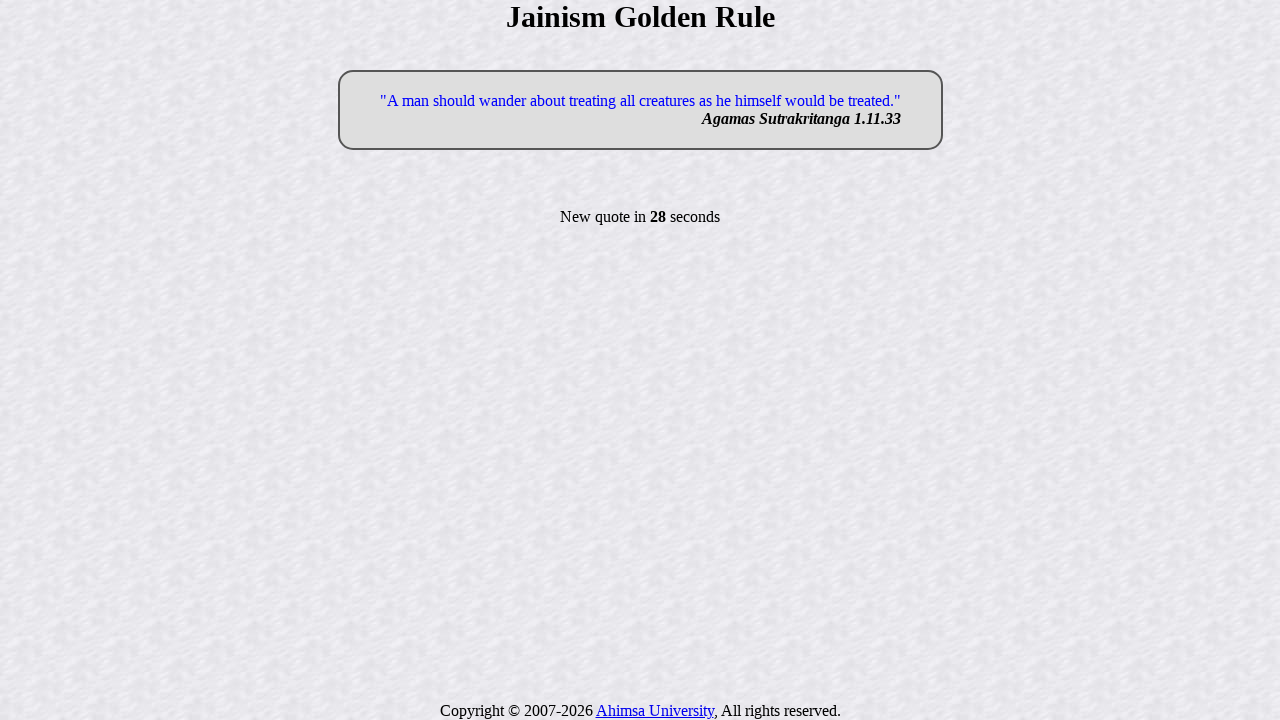

--- FILE ---
content_type: text/html; charset=UTF-8
request_url: https://ahimsauniversity.org/golden_rule/jainism/
body_size: 550
content:


<!DOCTYPE html>
<html lang="en-US">
<head>
<title>Ahimsa University - Jainism Golden Rule</title>
<meta charset="UTF-8" />
<meta name="viewport" content="width=device-width, initial-scale=1" />
<meta name="copyright" content="Ahimsa University" />
<meta name="author" content="Ahimsa University" />
<meta name="robots" content="all, index, follow" />
<meta name="revisit-after" content="1 day" />
<meta name="description" content="Jainism - Ahimsa University" />
<meta name="keywords" content="Jainism, Ahimsa University, AhimsaUniversity.org" />
<link rel="stylesheet" type="text/css" href="https://ahimsauniversity.org/css.css" media="all" />
<link rel="shortcut icon" href="https://ahimsauniversity.org/favicon.ico" type="image/x-icon" />
<script src="https://ahimsauniversity.org/js/jquery-1.3.2.min.js"></script>
<script src="https://ahimsauniversity.org/js/q.js"></script>
<script>q();</script>
</head>

<body>
<div class="wrapper">
<div style='text-align:center'><h2>Jainism Golden Rule</h2></div><br><br><br><div><blockquote>&quot;A man should wander about treating all creatures as he himself would be treated.&quot;<br><p class='author'><strong>Agamas Sutrakritanga 1.11.33
</strong></p></blockquote></div><br><br><br><br>  <div>New quote in <strong id="timer">30</strong> seconds</div>
  <div class="push"></div><br>
</div>
<br>
<div class="footer">Copyright &copy; 2007-2026 <a href='https://ahimsauniversity.org/'>Ahimsa University</a>, All rights reserved.</div>
</body>
</html>


--- FILE ---
content_type: text/css
request_url: https://ahimsauniversity.org/css.css
body_size: 733
content:
body {text-align:center; background-image: url('bkg/chalk.jpg');}  /* to center */
* {
  margin: 0;     /* or padding */
  }
  html, body {
  height: 100%;
  }
  .wrapper {
   min-height: 100%;
   height: auto;  /* a min-height fix for IE6 */
   height: 100%;  /* a min-height fix for IE6 */
   margin: 0 auto -4em;
   }
  .footer {
   position: fixed;
   left: 0;
   bottom: 0;
   width: 100%;
   color: black;
   text-align: center;
  }

poemleft{text-align:left; }
bluebkg{text-align:left; background-color: #6a9ac3; background-image: none; }
div{display:inline-table;}  /* center */

p.serif{font-family:"Times New Roman",Times,serif; font-size: 200%;}
p.sansserif{font-family:Arial,Helvetica,sans-serif; font-size: 200%;}
p.ee4{font-family:"Times New Roman",Times,serif; font-weight: bold;  font-size: 400%;}
p.ee5{font-family:Arial,Helvetica,sans-serif; font-weight: bold; font-size: 400%;}

h1{ font-size: 20px; color: black;}
h2{ font-size: 30px; color: black;}
h3{	font-size: 18px;}
h4{ font-size: 16px; color: gray; border-bottom: 1px solid black;}
p { color: black;}
p.greentea { color: green;}
p.raspberry { color: blue;}
p.blueberry { color: purple;}

.style1 {color: #FFFFFF}
.style3 {color: #FFFFFF; font-weight: bold; } /* <span class="style3">Search </span> */

ul{
  margin: 0 auto;
  padding: 0;
}
ul.horizontal_list li{
  text-align: left;
  float: left;
  list-style: none;
  padding: 3px 10px 3px 10px;
  margin: 5px;
  border: 1px solid #CCC;
}

.author {float:right;
  color:black;
  font-style:italic;
  font-weight:bold;
}

.author2 {float:left;
  color:#9ba98e;
  font-style:italic;
  font-weight:bold;
}

blockquote {
  float:left;
  background:#dedede;
  /* background: transparent url(ahimsa.jpg); background-repeat: no-repeat; top right; */
  /* background: transparent url(bkg/chalk.jpg); top right; */
  border:2px solid #555;
  padding:20px 40px;
  color: blue;
  /*	font-style: italic; */
  /*	background-color: #eee; */
  border-radius: 15px;
}


--- FILE ---
content_type: text/javascript
request_url: https://ahimsauniversity.org/js/q.js
body_size: 88
content:
function q(){"use strict"
var t=0
0===t&&(t=window.setInterval(function(){var n=$("#timer").html(),e=parseInt(n,10)-1
$("#timer").html(e),0>=e&&(clearInterval(t),window.location=window.location.href)},1e3))}